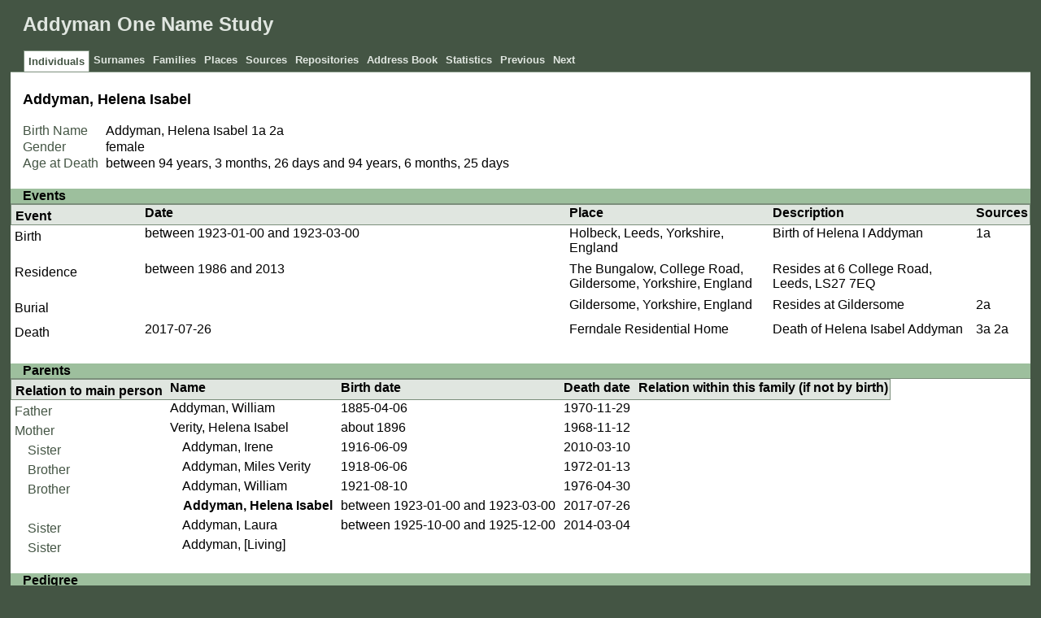

--- FILE ---
content_type: text/html
request_url: https://ons-addyman.homeip.net/ppl/d/6/c275dad71342e32f1e4d3b82b6d.html
body_size: 4362
content:
<!DOCTYPE html>
<html xml:lang="en-GB" lang="en-GB" xmlns="http://www.w3.org/1999/xhtml">
<head lang="en-GB">
	<title>Addyman One Name Study - Addyman, Helena Isabel</title>
	<meta charset="UTF-8" />
	<meta name ="viewport" content="width=device-width; height=device-height; initial-scale=1.0; minimum-scale=0.5; maximum-scale=10.0; user-scalable=yes" />
	<meta name ="apple-mobile-web-app-capable" content="yes" />
	<meta name="generator" content="Gramps 5.1.6 http://gramps-project.org/" />
	<meta name="author" content="" />
	<link href="../../../images/favicon2.ico" rel="shortcut icon" type="image/x-icon" />
	<link href="../../../css/narrative-print.css" media="print" rel="stylesheet" type="text/css" />
	<link href="../../../css/narrative-screen.css" media="screen" rel="stylesheet" type="text/css" />
	<script>function navFunction() { var x = document.getElementById("dropmenu"); if (x.className === "nav") { x.className += " responsive"; } else { x.className = "nav"; } }</script>
	<link href="../../../css/ancestortree.css" media="screen" rel="stylesheet" type="text/css" />
</head>
<body>
	<div id="outerwrapper">
		<div id="header">
			<a href="javascript:void(0);" class="navIcon" onclick="navFunction()">&#8801;</a>
			<h1 id="SiteTitle">Addyman One Name Study</h1>
		</div>
		<div class="wrappernav" id="nav" role="navigation">
			<div class="container">
				<ul class="nav" id="dropmenu">
					<li class = "CurrentSection"><a href="../../../individuals.html" title="Individuals">Individuals</a></li>
					<li><a href="../../../index.html" title="Surnames">Surnames</a></li>
					<li><a href="../../../families.html" title="Families">Families</a></li>
					<li><a href="../../../places.html" title="Places">Places</a></li>
					<li><a href="../../../sources.html" title="Sources">Sources</a></li>
					<li><a href="../../../repositories.html" title="Repositories">Repositories</a></li>
					<li><a href="../../../addressbook.html" title="Address Book">Address Book</a></li>
					<li><a href="../../../statistics.html" title="Statistics">Statistics</a></li>
					<li><a onclick="history.go(-1);">Previous</a></li>
					<li><a onclick="history.go(+1);">Next</a></li>
				</ul>
			</div>
		</div>
		<div class="content" id="IndividualDetail">
			<h3>Addyman, Helena Isabel<sup><small></small></sup></h3>
			<div id="summaryarea">
				<table class="infolist">
					<tr>
						<td class="ColumnAttribute">Birth Name</td>
						<td class="ColumnValue">
						Addyman, Helena Isabel <a href="#sref1a">1a</a> <a href="#sref2a">2a</a>
						</td>
					</tr>
					<tr>
						<td class="ColumnAttribute">Gender</td>
						<td class="ColumnValue">female</td>
					</tr>
					<tr>
						<td class="ColumnAttribute">Age at Death</td>
						<td class="ColumnValue">between 94 years, 3 months, 26 days and 94 years, 6 months, 25 days</td>
					</tr>
				</table>
			</div>
			<div class="subsection" id="events">
				<h4>Events</h4>
				<table class="infolist eventlist">
					<thead>
						<tr>
							<th class="ColumnEvent">Event</th>
							<th class="ColumnDate">Date</th>
							<th class="ColumnPlace">Place</th>
							<th class="ColumnDescription">Description</th>
							<th class="ColumnSources">Sources</th>
							</tr>
					</thead>
					<tbody>
						<tr>
							<td class="ColumnEvent">
							Birth
							</td>
							<td class="ColumnDate">between 1923-01-00 and 1923-03-00</td>
							<td class="ColumnPlace">
								<a href="../../../plc/e/7/b99316093343bfefb7ef202037e.html" title="Holbeck, Leeds, Yorkshire, England">
								Holbeck, Leeds, Yorkshire, England
								</a>
							</td>
							<td class="ColumnDescription">
							Birth of Helena I Addyman
							</td>
							<td class="ColumnSources" rowspan="2">
							 <a href="#sref1a">1a</a>
							</td>
							<tr>
								<td class="ColumnEvent">
								
								</td>
								<td class="ColumnNotes" colspan="3">
									<div>
									</div>
								</td>
							</tr>
						</tr>
						<tr>
							<td class="ColumnEvent">
							Residence
							</td>
							<td class="ColumnDate">between 1986 and 2013</td>
							<td class="ColumnPlace">
								<a href="../../../plc/4/7/cf95431bb3674ce005bfe3e1674.html" title="The Bungalow, College Road, Gildersome, Yorkshire, England">
								The Bungalow, College Road, Gildersome, Yorkshire, England
								</a>
							</td>
							<td class="ColumnDescription">
							Resides at 6 College Road, Leeds, LS27 7EQ
							</td>
							<td class="ColumnSources" rowspan="2">
							&nbsp;
							</td>
							<tr>
								<td class="ColumnEvent">
								
								</td>
								<td class="ColumnNotes" colspan="3">
									<div>
									</div>
								</td>
							</tr>
						</tr>
						<tr>
							<td class="ColumnEvent">
							Burial
							</td>
							<td class="ColumnDate">&nbsp;</td>
							<td class="ColumnPlace">
								<a href="../../../plc/e/e/b8f7845de977f12a60f22054aee.html" title="Gildersome, Yorkshire, England">
								Gildersome, Yorkshire, England
								</a>
							</td>
							<td class="ColumnDescription">
							Resides at Gildersome
							</td>
							<td class="ColumnSources" rowspan="2">
							 <a href="#sref2a">2a</a>
							</td>
							<tr>
								<td class="ColumnEvent">
								
								</td>
								<td class="ColumnNotes" colspan="3">
									<div>
									</div>
								</td>
							</tr>
						</tr>
						<tr>
							<td class="ColumnEvent">
							Death
							</td>
							<td class="ColumnDate">2017-07-26</td>
							<td class="ColumnPlace">
								<a href="../../../plc/4/8/f3b2fab57393ae8b1ac66840884.html" title="Ferndale Residential Home">
								Ferndale Residential Home
								</a>
							</td>
							<td class="ColumnDescription">
							Death of Helena Isabel Addyman
							</td>
							<td class="ColumnSources" rowspan="2">
							 <a href="#sref3a">3a</a> <a href="#sref2a">2a</a>
							</td>
							<tr>
								<td class="ColumnEvent">
								
								</td>
								<td class="ColumnNotes" colspan="3">
									<div>
									</div>
								</td>
							</tr>
						</tr>
					</tbody>
				</table>
			</div>
			<div class="subsection" id="parents">
				<h4>Parents</h4>
				<table class="infolist">
					<thead>
						<tr>
							<th class="ColumnAttribute">Relation to main person</th>
							<th class="ColumnValue">Name</th>
							<th class="ColumnValue">Birth date</th>
							<th class="ColumnValue">Death date</th>
							<th class="ColumnValue">Relation within this family (if not by birth)</th>
						</tr>
					</thead>
					<tbody>
						<tr>
							<td class="ColumnAttribute">Father</td>
							<td class="ColumnValue" /><a href="../../../ppl/f/a/b96df94719432661580441c86af.html">Addyman, William</a><td class="ColumnDate" />1885-04-06<td class="ColumnDate" />1970-11-29
						</tr>
						<tr>
							<td class="ColumnAttribute">Mother</td>
							<td class="ColumnValue" /><a href="../../../ppl/a/e/b98cf24d3a8307f98080bba5bea.html">Verity, Helena Isabel</a><td class="ColumnDate" />about 1896<td class="ColumnDate" />1968-11-12
						</tr>
						<tr>
							<td class="ColumnAttribute">&nbsp;&nbsp;&nbsp;&nbsp;Sister</td>
							<td class="ColumnValue">&nbsp;&nbsp;&nbsp;&nbsp;<a href="../../../ppl/1/c/c275d76d1e249b4e5ef0f2519c1.html">Addyman, Irene</a></td>
							<td class="ColumnDate">1916-06-09</td>
							<td class="ColumnDate">2010-03-10</td>
							<td class="ColumnValue"></td>
						</tr>
						<tr>
							<td class="ColumnAttribute">&nbsp;&nbsp;&nbsp;&nbsp;Brother</td>
							<td class="ColumnValue">&nbsp;&nbsp;&nbsp;&nbsp;<a href="../../../ppl/6/1/c275d973021386f3eafa3640c16.html">Addyman, Miles Verity</a></td>
							<td class="ColumnDate">1918-06-06</td>
							<td class="ColumnDate">1972-01-13</td>
							<td class="ColumnValue"></td>
						</tr>
						<tr>
							<td class="ColumnAttribute">&nbsp;&nbsp;&nbsp;&nbsp;Brother</td>
							<td class="ColumnValue">&nbsp;&nbsp;&nbsp;&nbsp;<a href="../../../ppl/9/d/bcdb8eca85f5df2f460390ccfd9.html">Addyman, William</a></td>
							<td class="ColumnDate">1921-08-10</td>
							<td class="ColumnDate">1976-04-30</td>
							<td class="ColumnValue"></td>
						</tr>
						<tr>
							<td class="ColumnAttribute">&nbsp;&nbsp;&nbsp;&nbsp;</td>
							<td class="ColumnValue">&nbsp;&nbsp;&nbsp;&nbsp;<b>Addyman, Helena Isabel</b></td>
							<td class="ColumnDate">between 1923-01-00 and 1923-03-00</td>
							<td class="ColumnDate">2017-07-26</td>
							<td class="ColumnValue"></td>
						</tr>
						<tr>
							<td class="ColumnAttribute">&nbsp;&nbsp;&nbsp;&nbsp;Sister</td>
							<td class="ColumnValue">&nbsp;&nbsp;&nbsp;&nbsp;<a href="../../../ppl/3/3/c28ed1cf4d126ac52bb5a860233.html">Addyman, Laura</a></td>
							<td class="ColumnDate">between 1925-10-00 and 1925-12-00</td>
							<td class="ColumnDate">2014-03-04</td>
							<td class="ColumnValue"></td>
						</tr>
						<tr>
							<td class="ColumnAttribute">&nbsp;&nbsp;&nbsp;&nbsp;Sister</td>
							<td class="ColumnValue">&nbsp;&nbsp;&nbsp;&nbsp;<a href="../../../ppl/9/e/c28f709957a7ad028e5111d77e9.html">Addyman, [Living]</a></td>
							<td class="ColumnDate"></td>
							<td class="ColumnDate"></td>
							<td class="ColumnValue"></td>
						</tr>
					</tbody>
				</table>
			</div>
			<div class="subsection" id="pedigree">
				<h4>Pedigree</h4>
				<ol class="pedigreegen">
					<li>
						<a href="../../../ppl/f/a/b96df94719432661580441c86af.html">Addyman, William</a>
						<ol>
							<li class="spouse">
								<a href="../../../ppl/a/e/b98cf24d3a8307f98080bba5bea.html">Verity, Helena Isabel</a>
								<ol>
									<li>
										<a href="../../../ppl/9/e/c28f709957a7ad028e5111d77e9.html">Addyman, [Living]</a>
									</li>
									<li>
										<a href="../../../ppl/1/c/c275d76d1e249b4e5ef0f2519c1.html">Addyman, Irene</a>
									</li>
									<li>
										<a href="../../../ppl/6/1/c275d973021386f3eafa3640c16.html">Addyman, Miles Verity</a>
									</li>
									<li>
										<a href="../../../ppl/9/d/bcdb8eca85f5df2f460390ccfd9.html">Addyman, William</a>
									</li>
									<li class="thisperson">
									Addyman, Helena Isabel
									</li>
									<li>
										<a href="../../../ppl/3/3/c28ed1cf4d126ac52bb5a860233.html">Addyman, Laura</a>
									</li>
								</ol>
							</li>
						</ol>
					</li>
				</ol>
			</div>
			<div class="subsection" id="tree">
				<h4>Ancestors</h4>
				<div id="treeContainer" style="width:2504px; height:1200px; top: 0px">
					<div class="boxbg female AncCol0" style="top: 717px; left: 6px;">
						<a class="noThumb" href="../../../ppl/d/6/c275dad71342e32f1e4d3b82b6d.html">
						Addyman, Helena Isabel<br/>*between 1923-01-00 and 1923-03-00<br/>+2017-07-26
						</a>
					</div>
					<div class="shadow" style="top: 722px; left: 10px;"></div>
					<div class="bvline" style="top: 737px; left: 285px; width: 15px"></div>
					<div class="gvline" style="top: 742px; left: 285px; width: 20px"></div>
					<div class="boxbg male AncCol1" style="top: 530px; left: 316px;">
						<a class="noThumb" href="../../../ppl/f/a/b96df94719432661580441c86af.html">
						Addyman, William<br/>*1885-04-06<br/>+1970-11-29
						</a>
					</div>
					<div class="shadow" style="top: 535px; left: 320px;"></div>
					<div class="bvline" style="top: 550px; left: 300px; width: 15px;"></div>
				
					<div class="bhline" style="top: 550px; left: 300px; height: 188px;"></div>
				
					<div class="bvline" style="top: 550px; left: 595px; width: 15px"></div>
					<div class="gvline" style="top: 555px; left: 595px; width: 20px"></div>
					<div class="boxbg male AncCol2" style="top: 380px; left: 626px;">
						<a class="noThumb" href="../../../ppl/b/8/b91aaae0fdc2422e2296bf9698b.html">
						Addyman, John<br/>*between 1850-07-00 and 1850-09-00<br/>+1929-02-20
						</a>
					</div>
					<div class="shadow" style="top: 385px; left: 630px;"></div>
					<div class="bvline" style="top: 400px; left: 610px; width: 15px;"></div>
				
					<div class="bhline" style="top: 400px; left: 610px; height: 151px;"></div>
				
					<div class="bvline" style="top: 400px; left: 905px; width: 15px"></div>
					<div class="gvline" style="top: 405px; left: 905px; width: 20px"></div>
					<div class="boxbg male AncCol3" style="top: 305px; left: 936px;">
						<a class="noThumb" href="../../../ppl/0/5/b8fa4037f3535e96cb50828e250.html">
						Addyman, Nathaniel<br/>*about 1823-05-05<br/>+between 1888-04-00 and 1888-06-00
						</a>
					</div>
					<div class="shadow" style="top: 310px; left: 940px;"></div>
					<div class="bvline" style="top: 325px; left: 920px; width: 15px;"></div>
				
					<div class="bhline" style="top: 325px; left: 920px; height: 76px;"></div>
				
					<div class="bvline" style="top: 325px; left: 1215px; width: 15px"></div>
					<div class="gvline" style="top: 330px; left: 1215px; width: 20px"></div>
					<div class="boxbg male AncCol4" style="top: 230px; left: 1246px;">
						<a class="noThumb" href="../../../ppl/c/9/b8f88ab65bbfb0dfb53205b69c.html">
						Addyman, John<br/>*about 1780<br/>+1857-12-19
						</a>
					</div>
					<div class="shadow" style="top: 235px; left: 1250px;"></div>
					<div class="bvline" style="top: 250px; left: 1230px; width: 15px;"></div>
				
					<div class="bhline" style="top: 250px; left: 1230px; height: 76px;"></div>
				
					<div class="bvline" style="top: 250px; left: 1525px; width: 15px"></div>
					<div class="gvline" style="top: 255px; left: 1525px; width: 20px"></div>
					<div class="boxbg male AncCol5" style="top: 155px; left: 1556px;">
						<a class="noThumb" href="../../../ppl/d/b/b91a99b976119f2a4000f025fbd.html">
						Addyman, John<br/>*about 1742<br/>+1782-01-19
						</a>
					</div>
					<div class="shadow" style="top: 160px; left: 1560px;"></div>
					<div class="bvline" style="top: 175px; left: 1540px; width: 15px;"></div>
				
					<div class="bhline" style="top: 175px; left: 1540px; height: 76px;"></div>
				
					<div class="bvline" style="top: 175px; left: 1835px; width: 15px"></div>
					<div class="gvline" style="top: 180px; left: 1835px; width: 20px"></div>
					<div class="boxbg male AncCol6" style="top: 80px; left: 1866px;">
						<a class="noThumb" href="../../../ppl/f/e/b920bd9a1647fa87b13f2796cef.html">
						Addyman, James<br/>*about 1699-10-22<br/>+1783-08-00
						</a>
					</div>
					<div class="shadow" style="top: 85px; left: 1870px;"></div>
					<div class="bvline" style="top: 100px; left: 1850px; width: 15px;"></div>
				
					<div class="bhline" style="top: 100px; left: 1850px; height: 76px;"></div>
				
					<div class="bvline" style="top: 100px; left: 2145px; width: 15px"></div>
					<div class="gvline" style="top: 105px; left: 2145px; width: 20px"></div>
					<div class="boxbg male AncCol7" style="top: 5px; left: 2176px;">
						<a class="noThumb" href="../../../ppl/d/4/bb0475c50fe3c1f20dbfe55224d.html">
						Addyman, John<br/>*<br/>+about 1700-04-15
						</a>
					</div>
					<div class="shadow" style="top: 10px; left: 2180px;"></div>
					<div class="bvline" style="top: 25px; left: 2160px; width: 15px;"></div>
				
					<div class="bhline" style="top: 25px; left: 2160px; height: 76px;"></div>
				
					<div class="boxbg female AncCol7" style="top: 155px; left: 2176px;">
						<a class="noThumb" href="../../../ppl/9/9/bb046439c9a1ae929dd06ee6999.html">
						Hardcastle, Ann<br/>*<br/>+about 1701-07-22
						</a>
					</div>
					<div class="shadow" style="top: 160px; left: 2180px;"></div>
					<div class="bvline" style="top: 175px; left: 2160px; width: 15px;"></div>
				
					<div class="bhline" style="top: 100px; left: 2160px; height: 76px;"></div>
				
					<div class="boxbg female AncCol6" style="top: 230px; left: 1866px;">
						<a class="noThumb" href="../../../ppl/6/f/bb0421daec77efee2d6d6a079f6.html">
						Addyman, Ann<br/>*about 1704<br/>+1781-09-11
						</a>
					</div>
					<div class="shadow" style="top: 235px; left: 1870px;"></div>
					<div class="bvline" style="top: 250px; left: 1850px; width: 15px;"></div>
				
					<div class="bhline" style="top: 175px; left: 1850px; height: 76px;"></div>
				
					<div class="boxbg female AncCol5" style="top: 305px; left: 1556px;">
						<a class="noThumb" href="../../../ppl/9/3/b91a9a6d38e2d82a62ffa4bc239.html">
						Driver, Elizabeth<br/>*before 1771<br/>+...
						</a>
					</div>
					<div class="shadow" style="top: 310px; left: 1560px;"></div>
					<div class="bvline" style="top: 325px; left: 1540px; width: 15px;"></div>
				
					<div class="bhline" style="top: 250px; left: 1540px; height: 76px;"></div>
				
					<div class="boxbg female AncCol4" style="top: 380px; left: 1246px;">
						<a class="noThumb" href="../../../ppl/3/d/b8f3e77409854224654f66560d3.html">
						Palliser, Elizabeth<br/>*about 1800<br/>+between 1881-01-00 and 1881-03-00
						</a>
					</div>
					<div class="shadow" style="top: 385px; left: 1250px;"></div>
					<div class="bvline" style="top: 400px; left: 1230px; width: 15px;"></div>
				
					<div class="bhline" style="top: 325px; left: 1230px; height: 76px;"></div>
				
					<div class="boxbg female AncCol3" style="top: 455px; left: 936px;">
						<a class="noThumb" href="../../../ppl/6/d/b91aa72333337f3d92368e01bd6.html">
						Grange, Jane<br/>*about 1825<br/>+between 1902-07-00 and 1902-09-00
						</a>
					</div>
					<div class="shadow" style="top: 460px; left: 940px;"></div>
					<div class="bvline" style="top: 475px; left: 920px; width: 15px;"></div>
				
					<div class="bhline" style="top: 400px; left: 920px; height: 76px;"></div>
				
					<div class="boxbg female AncCol2" style="top: 680px; left: 626px;">
						<a class="noThumb" href="../../../ppl/8/7/b96df5a163522492802dcd5e78.html">
						Hullah, Margaret<br/>*between 1855-07-00 and 1855-09-00<br/>+1905-06-19
						</a>
					</div>
					<div class="shadow" style="top: 685px; left: 630px;"></div>
					<div class="bvline" style="top: 700px; left: 610px; width: 15px;"></div>
				
					<div class="bhline" style="top: 550px; left: 610px; height: 151px;"></div>
				
					<div class="bvline" style="top: 700px; left: 905px; width: 15px"></div>
					<div class="gvline" style="top: 705px; left: 905px; width: 20px"></div>
					<div class="boxbg male AncCol3" style="top: 605px; left: 936px;">
						<a class="noThumb" href="../../../ppl/5/7/b96e481b8171ef2c9ee79a5ba75.html">
						Hullah, William<br/>*about 1830<br/>+...
						</a>
					</div>
					<div class="shadow" style="top: 610px; left: 940px;"></div>
					<div class="bvline" style="top: 625px; left: 920px; width: 15px;"></div>
				
					<div class="bhline" style="top: 625px; left: 920px; height: 76px;"></div>
				
					<div class="boxbg female AncCol3" style="top: 755px; left: 936px;">
						<a class="noThumb" href="../../../ppl/0/e/b96e49a351837de0604135a20e0.html">
						Hullah, Elizabeth<br/>*about 1846<br/>+...
						</a>
					</div>
					<div class="shadow" style="top: 760px; left: 940px;"></div>
					<div class="bvline" style="top: 775px; left: 920px; width: 15px;"></div>
				
					<div class="bhline" style="top: 700px; left: 920px; height: 76px;"></div>
				
					<div class="boxbg female AncCol1" style="top: 905px; left: 316px;">
						<a class="noThumb" href="../../../ppl/a/e/b98cf24d3a8307f98080bba5bea.html">
						Verity, Helena Isabel<br/>*about 1896<br/>+1968-11-12
						</a>
					</div>
					<div class="shadow" style="top: 910px; left: 320px;"></div>
					<div class="bvline" style="top: 925px; left: 300px; width: 15px;"></div>
				
					<div class="bhline" style="top: 737px; left: 300px; height: 188px;"></div>
				
					<div class="bvline" style="top: 925px; left: 595px; width: 15px"></div>
					<div class="gvline" style="top: 930px; left: 595px; width: 20px"></div>
					<div class="boxbg male AncCol2" style="top: 830px; left: 626px;">
						<a class="noThumb" href="../../../ppl/1/3/b98cc7eceb73143044d13dce731.html">
						Verity, [Living]<br/>*<br/>+...
						</a>
					</div>
					<div class="shadow" style="top: 835px; left: 630px;"></div>
					<div class="bvline" style="top: 850px; left: 610px; width: 15px;"></div>
				
					<div class="bhline" style="top: 850px; left: 610px; height: 76px;"></div>
				
					<div class="boxbg female AncCol2" style="top: 980px; left: 626px;">
						<a class="noThumb" href="../../../ppl/d/7/b91b0578147254c74af1f9f2a7d.html">
						Addyman, Helena<br/>*between 1862-01-00 and 1862-03-00<br/>+...
						</a>
					</div>
					<div class="shadow" style="top: 985px; left: 630px;"></div>
					<div class="bvline" style="top: 1000px; left: 610px; width: 15px;"></div>
				
					<div class="bhline" style="top: 925px; left: 610px; height: 76px;"></div>
				
					<div class="bvline" style="top: 1000px; left: 905px; width: 15px"></div>
					<div class="gvline" style="top: 1005px; left: 905px; width: 20px"></div>
					<div class="boxbg male AncCol3" style="top: 905px; left: 936px;">
						<a class="noThumb" href="../../../ppl/0/5/b8fa4037f3535e96cb50828e250.html">
						Addyman, Nathaniel<br/>*about 1823-05-05<br/>+between 1888-04-00 and 1888-06-00
						</a>
					</div>
					<div class="shadow" style="top: 910px; left: 940px;"></div>
					<div class="bvline" style="top: 925px; left: 920px; width: 15px;"></div>
				
					<div class="bhline" style="top: 925px; left: 920px; height: 76px;"></div>
				
					<div class="bvline" style="top: 925px; left: 1215px; width: 15px"></div>
					<div class="gvline" style="top: 930px; left: 1215px; width: 20px"></div>
					<div class="boxbg male AncCol4" style="top: 830px; left: 1246px;">
						<a class="noThumb" href="../../../ppl/c/9/b8f88ab65bbfb0dfb53205b69c.html">
						Addyman, John<br/>*about 1780<br/>+1857-12-19
						</a>
					</div>
					<div class="shadow" style="top: 835px; left: 1250px;"></div>
					<div class="bvline" style="top: 850px; left: 1230px; width: 15px;"></div>
				
					<div class="bhline" style="top: 850px; left: 1230px; height: 76px;"></div>
				
					<div class="bvline" style="top: 850px; left: 1525px; width: 15px"></div>
					<div class="gvline" style="top: 855px; left: 1525px; width: 20px"></div>
					<div class="boxbg male AncCol5" style="top: 755px; left: 1556px;">
						<a class="noThumb" href="../../../ppl/d/b/b91a99b976119f2a4000f025fbd.html">
						Addyman, John<br/>*about 1742<br/>+1782-01-19
						</a>
					</div>
					<div class="shadow" style="top: 760px; left: 1560px;"></div>
					<div class="bvline" style="top: 775px; left: 1540px; width: 15px;"></div>
				
					<div class="bhline" style="top: 775px; left: 1540px; height: 76px;"></div>
				
					<div class="bvline" style="top: 775px; left: 1835px; width: 15px"></div>
					<div class="gvline" style="top: 780px; left: 1835px; width: 20px"></div>
					<div class="boxbg male AncCol6" style="top: 680px; left: 1866px;">
						<a class="noThumb" href="../../../ppl/f/e/b920bd9a1647fa87b13f2796cef.html">
						Addyman, James<br/>*about 1699-10-22<br/>+1783-08-00
						</a>
					</div>
					<div class="shadow" style="top: 685px; left: 1870px;"></div>
					<div class="bvline" style="top: 700px; left: 1850px; width: 15px;"></div>
				
					<div class="bhline" style="top: 700px; left: 1850px; height: 76px;"></div>
				
					<div class="bvline" style="top: 700px; left: 2145px; width: 15px"></div>
					<div class="gvline" style="top: 705px; left: 2145px; width: 20px"></div>
					<div class="boxbg male AncCol7" style="top: 605px; left: 2176px;">
						<a class="noThumb" href="../../../ppl/d/4/bb0475c50fe3c1f20dbfe55224d.html">
						Addyman, John<br/>*<br/>+about 1700-04-15
						</a>
					</div>
					<div class="shadow" style="top: 610px; left: 2180px;"></div>
					<div class="bvline" style="top: 625px; left: 2160px; width: 15px;"></div>
				
					<div class="bhline" style="top: 625px; left: 2160px; height: 76px;"></div>
				
					<div class="boxbg female AncCol7" style="top: 755px; left: 2176px;">
						<a class="noThumb" href="../../../ppl/9/9/bb046439c9a1ae929dd06ee6999.html">
						Hardcastle, Ann<br/>*<br/>+about 1701-07-22
						</a>
					</div>
					<div class="shadow" style="top: 760px; left: 2180px;"></div>
					<div class="bvline" style="top: 775px; left: 2160px; width: 15px;"></div>
				
					<div class="bhline" style="top: 700px; left: 2160px; height: 76px;"></div>
				
					<div class="boxbg female AncCol6" style="top: 830px; left: 1866px;">
						<a class="noThumb" href="../../../ppl/6/f/bb0421daec77efee2d6d6a079f6.html">
						Addyman, Ann<br/>*about 1704<br/>+1781-09-11
						</a>
					</div>
					<div class="shadow" style="top: 835px; left: 1870px;"></div>
					<div class="bvline" style="top: 850px; left: 1850px; width: 15px;"></div>
				
					<div class="bhline" style="top: 775px; left: 1850px; height: 76px;"></div>
				
					<div class="boxbg female AncCol5" style="top: 905px; left: 1556px;">
						<a class="noThumb" href="../../../ppl/9/3/b91a9a6d38e2d82a62ffa4bc239.html">
						Driver, Elizabeth<br/>*before 1771<br/>+...
						</a>
					</div>
					<div class="shadow" style="top: 910px; left: 1560px;"></div>
					<div class="bvline" style="top: 925px; left: 1540px; width: 15px;"></div>
				
					<div class="bhline" style="top: 850px; left: 1540px; height: 76px;"></div>
				
					<div class="boxbg female AncCol4" style="top: 980px; left: 1246px;">
						<a class="noThumb" href="../../../ppl/3/d/b8f3e77409854224654f66560d3.html">
						Palliser, Elizabeth<br/>*about 1800<br/>+between 1881-01-00 and 1881-03-00
						</a>
					</div>
					<div class="shadow" style="top: 985px; left: 1250px;"></div>
					<div class="bvline" style="top: 1000px; left: 1230px; width: 15px;"></div>
				
					<div class="bhline" style="top: 925px; left: 1230px; height: 76px;"></div>
				
					<div class="boxbg female AncCol3" style="top: 1055px; left: 936px;">
						<a class="noThumb" href="../../../ppl/6/d/b91aa72333337f3d92368e01bd6.html">
						Grange, Jane<br/>*about 1825<br/>+between 1902-07-00 and 1902-09-00
						</a>
					</div>
					<div class="shadow" style="top: 1060px; left: 940px;"></div>
					<div class="bvline" style="top: 1075px; left: 920px; width: 15px;"></div>
				
					<div class="bhline" style="top: 1000px; left: 920px; height: 76px;"></div>
				
				</div>
			</div>
			<div class="subsection" id="sourcerefs">
				<h4>Source References</h4>
				<ol>
					<li>
						<a href="../../../src/5/1/b8e1453893120fa517042ec2915.html" title="UK Government: UK GRO Births Index" name ="sref1">
						UK Government: UK GRO Births Index
						</a>
						<ol>
							<li id="sref1a">
								<ul>
									<li>
									Date: 1923
									</li>
									<li>
									Page: Birth Index: 1923, Q1 ADCOCK, William H - AGER, Phyllis M
									</li>
								</ul>
							</li>
						</ol>
					</li>
					<li>
						<a href="../../../src/2/9/f3aef8dbdca1e74f24707a31392.html" title="Legacy.com" name ="sref2">
						Legacy.com
						</a>
						<ol>
							<li id="sref2a">
								<ul>
									<li>
									Date: 2023-01-22
									</li>
									<li>
									Page: Obituary: Lena Addyman (2017-07-26)
									</li>
								</ul>
							</li>
						</ol>
					</li>
					<li>
						<a href="../../../src/1/3/f3a9196da9a194934cdf3da6831.html" title="England & Wales Government Probate Death Index 1858-2019" name ="sref3">
						England & Wales Government Probate Death Index 1858-2019
						</a>
						<ol>
							<li id="sref3a">
								<ul>
									<li>
									Date: 2017-07-26
									</li>
									<li>
									Page: Helena Isabel Addyman (2017-07-26)
									</li>
								</ul>
							</li>
						</ol>
					</li>
				</ol>
			</div>
		</div>
		<div class="fullclear"></div>
		<div id="footer">
			<div id="user_footer">
				<div class="grampsstylednote">
					<p>
					© 2010-2023 Tony Addyman (addyman@one-name.org)
					</p>
				</div>
			</div>
			<p id="createdate">
			Generated by <a href="http://gramps-project.org/">Gramps</a> 5.1.6<br />Last change was the 2023-01-25 23:03:45<br />Created for Entire Database
			</p>
			<p id="copyright">
			
			</p>
		</div>
	</div>
</body>
</html>


--- FILE ---
content_type: text/css
request_url: https://ons-addyman.homeip.net/css/narrative-screen.css
body_size: 4584
content:
/*
**************************************************************************************************
Copyright Holder and License
**************************************************************************************************
GRAMPS Cascading Style Sheet
Style Name: Basic - Cypress
Style Author: Jason Simanek (2008)
Note: Adapted from GRAMPS original Modern Style stylesheet with colors from the original 'Tranquil' stylesheet
**************************************************************************************************
This website was created with GRAMPS <http://www.gramps-project.org/>
--------------------------------------------------------------------------------------------------
GRAMPS is a Free Software Project for Genealogy, offering a professional

genealogy program, and a wiki open to all. It is a community project, created,
developed and governed by genealogists.

Go to <http://gramps-project.org/> to learn more!

--------------------------------------------------------------------------------------------------
Copyright 2008 Jason M. Simanek
Copyright 2009 Stephane Charette
Copyright (C) 2008-2011 Rob G. Healey <robhealey1@gmail.com>
Copyright 2011 Michiel D. Nauta
Copyright 2018 Theo van Rijn
Copyright (C) 2019      Serge Noiraud

This file is part of the GRAMPS program.

GRAMPS is free software: you can redistribute it and/or modify it under the
terms of the GNU General Public License as published by the Free Software
Foundation, version 2 of the License.

GRAMPS is distributed in the hope that it will be useful, but WITHOUT ANY
WARRANTY; without even the implied warranty of MERCHANTABILITY or FITNESS FOR
A PARTICULAR PURPOSE.  See the GNU General Public License for more details.

You should have received a copy of the GNU General Public License along with
GRAMPS. If not, see <http://www.gnu.org/licenses/>.
--------------------------------------------------------------------------------------------------

Color Palette
--------------------------------------------------------------------------------------------------

black                   #000
slate dark              #454
slate                   #7C8F7C
slate light             #9DBF9D
slate very light        #E0E6E0
white                   #FFF
--------------------------------------------------------------------------------------------------
Characteristic of this style is that it uses the full width of the browser
window and that horizontal highlighting bars extend over the full width of
the page.
--------------------------------------------------------------------------------------------------

 NarrativeWeb Styles
------------------------------------------------------------------------------------------------ 

 General Elements
----------------------------------------------------- */

body {
    font-family: sans-serif;
    font-size: 100%;
    color: black;
    margin: 0px;
    background-color: #454;
}
body > div {
    clear: both;
}
#outerwrapper {
    margin: 5px auto;
    width: 98%;
}
#outerwrapper > div {
    clear: both;
}
.content {
    background-color: white;
    border-top: solid 1px #7C8F7C;
}
.content div.snapshot {
    float: right;
    margin: 2em;
}
#ThumbnailPreview div.snapshot {
    float: right;
    margin: 0;
}
.fullclear {
    clear: both;
}
/* Less whitespace on smaller real estate. */
@media only screen and (max-width: 1080px) {
    .content {
        padding: 0em 0.5em;
    }
}

/* General Text
----------------------------------------------------- */
h1 {
    font-size: x-large;
    font-weight: bold;
    padding-left: 15px;
}
h2 {
    display:block;
    margin:0;
    padding:0;
    text-align: center;
}
h3 {
    font-size: large;
    padding-left: 15px;
}
h4 {
    font-size: medium;
    background-color: #9DBF9D;
    padding-left: 15px;
    margin-bottom: 0px;
    border-bottom: solid 1px #7C8F7C;
}
p#description {
    padding-left: 15px;
}
a {
    color: black;
    text-decoration: none;
    word-wrap: break-word;
}
a[href]:hover, a[href]:active {
    background-color: #9DBF9D;
}
.grampsid {
    font-family: monospace;
    font-size: smaller;
    color: #7C8F7C;
}

/* Header
----------------------------------------------------- */
#header {
    color: #E0E6E0;
}
#user_header, #user_footer {
    padding-left: 15px;
}

/* Navigation
----------------------------------------------------- */
div#nav, #subnavigation {
    border: solid 1px #454; /* needed by IE7 */
}
#subnavigation ul {
    overflow: hidden;
}
div#nav ul, #subnavigation ul {
    list-style: none;
    margin: 0px;
    padding-left: 15px;
}
#subnavigation ul {
    border-bottom: solid 1px #7C8F7C;
}
div#nav ul li, #subnavigation ul li {
    float: left;
}
div#nav ul li a, #subnavigation ul li a {
    display: block;
    font-size: smaller;
    font-weight: bold;
    color: #E0E6E0;
    padding: 5px;
    border-bottom: solid 1px #454;
}
div#nav ul li a:hover, #subnavigation ul li a:hover {
    text-decoration: none;
    background-color: #9DBF9D;
    border-bottom: solid 1px black;
}
div#nav ul li.CurrentSection a {
    position: relative;
    top: 1px;
    color: #454;
    border: solid 1px #7C8F7C;
    border-bottom-style: none;
    background-color: white;
}
#subnavigation ul li.CurrentSection a {
    color: #454;
    background-color: white;
}
/* Alphabet Navigation
----------------------------------------------------- */
div#alphanav {
    background-color: #454
}
div#alphanav ul {
    list-style: none;
    border-width: 2px 0px 4px 0px;
    border-style: solid;
    border-color: black;
    margin: 0px;
    padding-left: 15px;
    /* float container stretch, see www.quirksmode.org/css/clearing.html */
    overflow: hidden;
}
div#alphanav ul li {
    float: left;
    font-size: larger;
    font-weight: bold;
}
div#alphanav ul li:after {
    content: " |";
}
div#alphanav ul li a {
    display: block;
    padding: 4px 8px;
    line-height: 100%;
    float: left;
    color: white;
}
div#alphanav ul li a:hover {
    text-decoration: none;
    background-color: black;
    color: white;
}

/* Responsive navigation */
a.navIcon {
    display: none;
}

div#header::after {
    content: "";
    clear: both;
    display: table;
}

div#nav::after {
    content: "";
    clear: both;
    display: table;
}

@media only screen and (max-width: 1080px) {

    /* Use less & all realestate on mobiles. */
    div#outerwrapper {
        margin: 5px auto;
        width: 100%;
    }

    .nav {
        background: none; /* Works in IE too. */
/*
        width: 200px;
        position: absolute;
        z-index: 10;
*/
    }

    /* Undo some of the #nav styles  - to enable the class .nav */
    .nav ul, #subnavigation ul {
        list-style: none;
        min-width: unset;
        width: 200px;
        height: 32px;
        margin: 0;
        padding: 0;
    }
    .nav ul li, #subnavigation ul li {
        float: unset;
        display: unset
    }

    /* Start with hidden menu options */
    /* .nav li:not(:first-child) {display: none;} */
    .nav li {display: none;}
    .nav ul {display: none;}

    a.navIcon {
        font-size:1.3em;
        display: block;
        margin: 0.1em 0.4em 0.4em 0.4em;
        float: left;
    }

    .nav.responsive {position: absolute; display: block; z-index: 100;}
    .nav.responsive a.icon {
        position: absolute;
        right: 0;
        top: 0;
        margin-right: 10px;
    }
    .nav.responsive li {
        /* float: left; */
        display: block;
        text-align: left;
        color: #454;
        background-color: #E0E6E0;
        /* required by IE */
        float: left;
        clear: both;
        width: 200px;
    }
    .nav.responsive li#CurrentSection a {
        color: #454;
        background-color: white;
    }

    div#nav ul, #subnavigation ul {
        padding-left: 0px;
    }

    .content {
        padding: 0em 0.5em;
    }
}

/* Main Table
----------------------------------------------------- */
table {
    border-collapse: collapse;
    width: 100%;
}
div#summaryarea > table.infolist,
div#parents > table.infolist,
h3 + table.infolist {
    width: auto;
}
table tr th {
    text-align: left;
    background-color: #E0E6E0;
    border-top: solid 1px #7C8F7C;
    border-bottom: solid 1px #7C8F7C;
}
table tr th:first-child {
    border-left: solid 1px #7C8F7C;
}
table tr th:last-child {
    border-right: solid 1px #7C8F7C;
}
table.primobjlist tr th {
    background-color: #9DBF9D;
}
table td, table th {
    vertical-align: top;
    padding-left: 1ex;
}
table.primobjlist td {
    vertical-align: middle;
}
table td:first-child, table th:first-child {
    padding-left: 15px;
}
table.primobjlist tr a {
    display: block; /* make whole td clickable */
}
table.primobjlist tr.BeginLetter td, table.primobjlist tr.BeginSurname td {
    border-top: solid 1px #9DBF9D;
}
td.ColumnLetter, td.ColumnRowLabel {
    font-weight: bold;
}
/* bug #8213 testing by Stephane, 2014-12-6 */
td.ColumnEvent, td.ColumnDate {
    white-space: nowrap;
}
td.ColumnPlace, td.ColumnDescription {
    width: 20%
}
/* end of customizations by Stephane */
td.ColumnBirth, td.ColumnDeath, td.ColumnPartner, td.ColumnParents {
    font-size: 90%;
}
table.infolist tr td ol {
    margin: 0px;
}
#summaryarea table.infolist td.ColumnAttribute,
#parents table.infolist td.ColumnAttribute,
#families table.infolist td.ColumnType,
#families table.infolist td.ColumnAttribute {
    color: #454;
}
/* div summaryarea is missing for events, sources and repos! */
h3 + table.infolist td.ColumnAttribute {
    color: #454;
}
table.primobjlist td.ColumnParents span.mother:before {
    content: "+ ";
}

/* Surnames
----------------------------------------------------- */
table#SortByName td.ColumnSurname, table#SortByName th.ColumnSurname,
table#SortByCount td.ColumnQuantity, table#SortByCount th.ColumnQuantity {
    background-color: #E0E6E0;
}
/* make the whole cell light up on hover not just the a. */
table#SortByName td.ColumnSurname,
table#SortByName th.ColumnSurname,
table#SortByName th.ColumnQuantity {
    padding-left: 0px;
}
table#SortByName td.ColumnSurname > a,
table#SortByName th.ColumnSurname > a,
table#SortByName th.ColumnQuantity > a {
    padding-left: 1ex;
}
table#SortByName thead th.ColumnSurname a:after,
table#SortByCount thead th.ColumnQuantity a:after {
    content: " \2193";
}
table#SortByName th.ColumnSurname a:hover,
table#SortByName th.ColumnQuantity a:hover,
table#SortByCount th.ColumnSurname a:hover,
table#SortByCount th.ColumnQuantity a:hover {
    background-color: #E0E6E0;
}
table.surname td.ColumnName {
    background-color: #E0E6E0;
}
/* make the whole cell light up on hover not just the a. */
table.surname td.ColumnName {
    padding-left: 0px;
}
table.surname td.ColumnName > a {
    padding-left: 15px;
}

/* Individuals
----------------------------------------------------- */
table.IndividualList td.ColumnSurname {
    background-color: #E0E6E0;
}

/* Places
----------------------------------------------------- */
#Places table.infolist td.ColumnName {
    background-color: #E0E6E0;
}
/* make the whole cell light up on hover not just the a. */
#Places table.infolist td.ColumnName {
    padding-left: 0px;
}
#Places table.infolist td.ColumnName > a {
    padding-left: 1ex;
}

/* Events
----------------------------------------------------- */
#EventList table.infolist tr.BeginType td {
    border-top:dashed 1px #9DBF9D;
}
#EventList table.infolist tr.BeginLetter td {
    border-top:solid 1px #9DBF9D;
}
#EventList table.infolist td.ColumnType {
    background-color: #E0E6E0;
}
#EventList td.ColumnPerson a {
    display: inline;
}
#EventList td.ColumnPerson span.person:after,
#EventList td.ColumnPerson span.father:after,
#EventList td.ColumnPerson span.mother:after,
#EventDetail td.ColumnPerson span.person:after,
#EventDetail td.ColumnPerson span.father:after,
#EventDetail td.ColumnPerson span.mother:after {
    content: ", ";
}
#EventList td.ColumnPerson span.fatherNmother:after,
#EventDetail td.ColumnPerson span.fatherNmother:after {
    content: " + ";
}
#EventList td.ColumnPerson span.person:last-child:after,
#EventList td.ColumnPerson span.father:last-child:after,
#EventList td.ColumnPerson span.mother:last-child:after,
#EventDetail td.ColumnPerson span.person:last-child:after,
#EventDetail td.ColumnPerson span.father:last-child:after,
#EventDetail td.ColumnPerson span.mother:last-child:after {
    content: "";
}

table.eventlist tbody tr td.ColumnSources {
    width: 5%;
}

/* Gallery
----------------------------------------------------- */
#GalleryNav {
    text-align: center;
    margin: 2em 0px;
}
#GalleryNav a {
    font-weight: bold;
    background-color: #E0E6E0;
    border: solid 1px #7C8F7C;
    margin: 1em;
}
#GalleryNav a:hover {
    background-color: #9DBF9D;
}
#GalleryNav a#Previous {
    padding: .4em .7em .3em .7em;
}
#GalleryNav a#Next {
    padding: .4em 1.9em .3em 1.9em;
}
#GalleryCurrent {
    font-size: larger;
}
#GalleryTotal {
    font-weight: normal;
}
#GalleryDisplay {
    margin: 0px auto;
    position: relative;
}
#GalleryDisplay img {
    margin: 0px auto;
    display: block;
    border: solid 1px #7C8F7C;
    height: auto;
}

@media only screen and (max-width: 1600px) {
    #GalleryDisplay img {
        max-width: 100%;
    }
}

#GalleryDetail h3 {
    text-align: center;
}

/*    Sources
------------------------------------------------------ */
div#SourceDetail {
    margin: 0 auto;
}

/* Contact
----------------------------------------------------- */
#Contact {
    overflow: hidden;
}
#Contact #summaryarea {
    background-color: #E0E6E0;
    border: solid 1px #7C8F7C;
}
#Contact #summaryarea #GalleryDisplay img {
    float: right;
    border: solid 1px #7C8F7C;
}
#Contact #researcher, #Contact #researcher h3 {
    font-size: larger;
    padding-left: 0px;
}
#Contact #streetaddress, #Contact #locality, #Contact #email {
    display: block;
}
#Contact #locality, #Contact #city, #Contact #state, #Contact #postalcode,
#Contact #country {
    white-space: nowrap;
}
#Contact #city:after {
    content: ",";
}

/* Download
----------------------------------------------------- */
#Download table.download a {
    display: block;
}

/* Subsection
----------------------------------------------------- */
#Home #GalleryDisplay, #Introduction #GalleryDisplay, #Contact #GalleryDisplay {
    float: right;
    margin: 0;
    border: 0px;
}
#Home #GalleryDisplay img, #Introduction #GalleryDisplay img,
      #Contact #GalleryDisplay img {
    display: block;
    max-width: 950px;
    height: auto;
    float: right;
}
@media only screen and (max-width: 1080px) {
    #Home #GalleryDisplay img, #Introduction #GalleryDisplay img,
          #Contact #GalleryDisplay img {
        margin: 0 auto;
        max-width: 100%;
    }
}
#Home p, #Introduction p {
    padding-left: 15px;
}
.subsection {
    clear: both;
    overflow: hidden;
}
.subsection p {
    margin: 0px;
}

/* Subsection : Families
----------------------------------------------------- */
div#families table.fixed_subtables table.eventlist {
    table-layout: fixed;
}
div#families table.fixed_subtables table.eventlist th:first-child {
    width: 9em;
}
div#families table.fixed_subtables table.eventlist th:last-child {
    width: 5em;
}
div#families table.attrlist td.ColumnType {
    color: black;
}

/* Subsection : Gallery
----------------------------------------------------- */
#gallery {
    background-color: green;
}
#indivgallery {
    background-color: white;
}
#gallery .gallerycell {
    float: left;
    width: 130px;
    height: 150px;
    text-align: center;
    margin: 0;
    background-color: white;
    border-top: solid 1px #999;
    border-right: solid 1px #999;
}
#gallery .thumbnail {
    font-size: smaller;
    margin: 3em auto;
}
#indivgallery .thumbnail {
    float: left;
    width: 130px;
    font-size: smaller;
    text-align: center;
    margin: 0.8em 0.5em;
    background-color: white;
}
#indivgallery h4 + .thumbnail {
    margin-left: 15px;
    /* Problem: if there are more thumnails then fit on a single row, the
     *          first thumnail on each next row should also have a margin-left
     *          of 15 px. */
}
#gallery div.indexno {
    float: right;
    width: 1.8em;
    font-size: large;
    text-align: center;
    background-color: #CCC;
    color: #555;
    margin: 0;
}
#indivgallery div.date {
    float: right;
    width: 1.8em;
    font-size: large;
    text-align: center;
    background-color: #CCC;
    color: #555;
}
#indivgallery .thumbnail ul {
    font-size: smaller;
    list-style: none;
    padding: 0px;
}
#indivgallery .thumbnail ul li:first-child {
    border-style: none;
}
#indivgallery .thumbnail ul li {
    border-top: dashed 1px #CCC;
    border-top-style: dashed;
    padding-top: 0.5em;
    padding-bottom: 0.5em;
}
#gallery img {
    border: solid 1px #999;
}
#indivgallery img {
    border: solid 1px #7C8F7C;
}
#indivgallery span {
/* ## remove this line and the comment markers from the line below to hide description in Indivifual Gallery
    display: none; */
}
div.snapshot div.thumbnail {
    text-align: center;
}

/* Subsection : Narrative
----------------------------------------------------- */
h4 + div.grampsstylednote, a.familymap {
    margin: 1em 15px;
}
i + div.grampsstylednote p {
    margin: 0 0 0.3em 0;
}
div.grampsstylednote p {
    margin-bottom: 0.5em;
}

/* Subsection : Family Map
----------------------------------------------------- */
a.familymap {
    display: block;
}

/* Subsection : Source References
----------------------------------------------------- */
#sourcerefs ol li ol {
    list-style-type: lower-alpha;
}

/* Subsection : Pedigree
----------------------------------------------------- */
.pedigreegen {
    list-style-type: none;
    padding-left: 15px;
}
.pedigreegen li ol {
    list-style-type: none;
}
.pedigreegen li ol li ol {
    list-style-type: decimal;
}
.pedigreegen ol.spouselist {
    list-style-type: none;
}
.pedigreegen ol.spouselist li.spouse ol {
    list-style-type: decimal;
}
.spouse:before {
    content: "+ ";
}
.thisperson {
    font-weight: bold;
}
.thisperson > ol {
    font-weight: normal;
}

/* Footer
----------------------------------------------------- */
#footer {
    clear: both;
    color: #E0E6E0;
    font-size: 80%;
    padding-top: 1em;
    background-color: #9DBF9D;
    border-top: solid 1px #454;
}
#footer a {
    color: #E0E6E0;
}
#footer > * {
    background-color: #454;
}
#footer p#createdate {
    float: left;
    width: 50%;
    text-align: left;
    padding-left: 15px;
    margin-top: 1em;
}
#footer p#copyright {
    float: right;
    width: 40%;
    text-align: right;
    padding-right: 15px;
}

/* Overwritten
----------------------------------------------------- */
body#FamilyMap {
    background-color: #454 ! important;
}

/* Calendar Styles
===================================================== */
table.calendar {
    table-layout: fixed;
    empty-cells: show;
}
.calendar thead th {
    text-align: center;
    border-top-style: none;
}
.calendar thead th.monthName {
    font-size: xx-large;
    font-weight: normal;
    background-color: white;
    border-bottom-style: none;
    padding-top: 1em;
}
.calendar thead th abbr {
    border-bottom-style: none;
}
#CreatorInfo {
    float: right;
    margin: -1em 15px 0px 0px;
    font-weight: bold;
    color: #7C8F7C;
}
.calendar tfoot tr td {
    border-top: solid 4px #7C8F7C;
    vertical-align: middle;
}

/* Calendar : Date Numeral */
.calendar div.date {
    float: right;
    width: 1.8em;
    font-size: large;
    text-align: center;
    background-color: #9DBF9D;
    color: #454;
}

/* Calendar : Date Container */
.calendar td {
    padding: 0px 0px 0px 1ex;
    border-width: 1px 0px 0px 1px;
    border-style: solid;
    border-color: #9DBF9D;
    background-color: white;
}
.calendar td:first-child {
    border-left-style: none;
    padding: 0px 0px 0px 1ex;
}
.calendar tbody tr:first-child td {
    border-top-style: none;
}

/* Calendar : Date Detail */
.calendar td ul {
    font-size: smaller;
    list-style: none;
    padding: 0px;
}
.calendar td ul li {
    border-top: dashed 1px #9DBF9D;
    padding-top: 0.5em;
    padding-bottom: 0.5em;
}
.calendar td ul li:first-child {
    border-style: none;
}

/* Calendar : Birthday, Anniversary, Highlight */
.calendar td ul li em {
    font-style: normal;
    color: #7C8F7C;
}
.calendar td.highlight {
    background-color: #E0E6E0;
}
.calendar td.highlight div.date {
    color: black;
    background-color: #9DBF9D;
}

/* Calendar : Previous-Next Month */
.calendar td.previous,
.calendar td.next,
.calendar td.previous div.date,
.calendar td.next div.date {
    color: #9DBF9D;
    background-color: white;
}

/* Calendar : Full Year */
body#fullyearlinked div.content {
    overflow: hidden;
}
body#fullyearlinked table.calendar {
    float: left;
    width: 33.3%;
    height: 18em;
    border: solid 1px black;
}
body#fullyearlinked table.calendar thead th {
    height: 2em;
}
body#fullyearlinked table.calendar thead th.monthName {
    font-size: large;
    padding: 2px 0px;
}
body#fullyearlinked table.calendar tbody td {
    height: 3em;
}
body#OneDay div.content {
    overflow: hidden;
}
